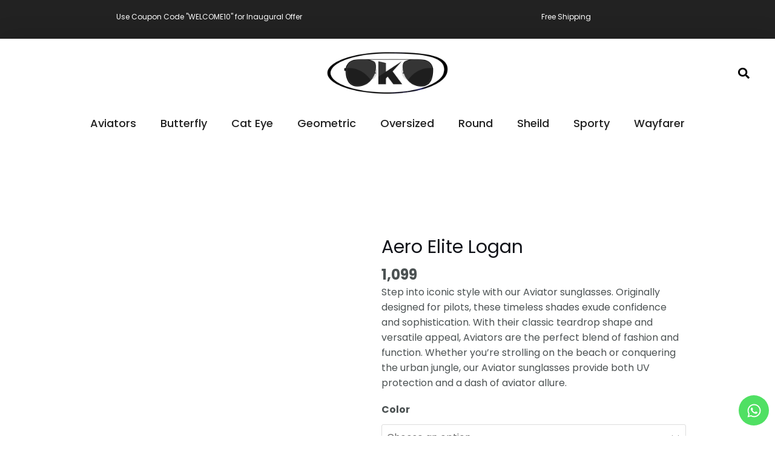

--- FILE ---
content_type: text/html; charset=utf-8
request_url: https://www.google.com/recaptcha/api2/aframe
body_size: 184
content:
<!DOCTYPE HTML><html><head><meta http-equiv="content-type" content="text/html; charset=UTF-8"></head><body><script nonce="BZ1NkjRtTrp4SULMI3UU1g">/** Anti-fraud and anti-abuse applications only. See google.com/recaptcha */ try{var clients={'sodar':'https://pagead2.googlesyndication.com/pagead/sodar?'};window.addEventListener("message",function(a){try{if(a.source===window.parent){var b=JSON.parse(a.data);var c=clients[b['id']];if(c){var d=document.createElement('img');d.src=c+b['params']+'&rc='+(localStorage.getItem("rc::a")?sessionStorage.getItem("rc::b"):"");window.document.body.appendChild(d);sessionStorage.setItem("rc::e",parseInt(sessionStorage.getItem("rc::e")||0)+1);localStorage.setItem("rc::h",'1768820102392');}}}catch(b){}});window.parent.postMessage("_grecaptcha_ready", "*");}catch(b){}</script></body></html>

--- FILE ---
content_type: text/css
request_url: https://lasanee.com/wp-content/uploads/elementor/css/post-4.css?ver=1719322371
body_size: 85
content:
.elementor-kit-4{--e-global-color-primary:#9B00A8;--e-global-color-secondary:#222222;--e-global-color-text:#383838;--e-global-color-accent:#50E063;--e-global-color-355f738:#874EFF;--e-global-color-f61f48a:#1C0C40;--e-global-color-d191107:#E3740C;--e-global-color-f8c25d4:#047312;--e-global-typography-primary-font-family:"Poppins";--e-global-typography-primary-font-size:65px;--e-global-typography-primary-font-weight:600;--e-global-typography-secondary-font-family:"Poppins";--e-global-typography-secondary-font-size:38px;--e-global-typography-secondary-font-weight:600;--e-global-typography-text-font-family:"Poppins";--e-global-typography-text-font-weight:400;--e-global-typography-accent-font-family:"Poppins";--e-global-typography-accent-font-size:18px;--e-global-typography-accent-font-weight:500;--e-global-typography-d4f0fa4-font-family:"Poppins";--e-global-typography-d4f0fa4-font-size:26px;--e-global-typography-d4f0fa4-font-weight:500;--e-global-typography-d4f0fa4-line-height:1.1em;background-color:var( --e-global-color-astglobalcolor5 );}.elementor-section.elementor-section-boxed > .elementor-container{max-width:1200px;}.e-con{--container-max-width:1200px;}.elementor-widget:not(:last-child){margin-block-end:20px;}.elementor-element{--widgets-spacing:20px 20px;}{}h1.entry-title{display:var(--page-title-display);}.elementor-kit-4 e-page-transition{background-color:#FFBC7D;}@media(max-width:1024px){.elementor-section.elementor-section-boxed > .elementor-container{max-width:1024px;}.e-con{--container-max-width:1024px;}}@media(max-width:767px){.elementor-kit-4{--e-global-typography-primary-font-size:28px;--e-global-typography-primary-line-height:1.1em;--e-global-typography-secondary-font-size:20px;--e-global-typography-accent-line-height:1.1em;}.elementor-section.elementor-section-boxed > .elementor-container{max-width:767px;}.e-con{--container-max-width:767px;}}

--- FILE ---
content_type: text/css
request_url: https://lasanee.com/wp-content/uploads/elementor/css/post-2873.css?ver=1719327866
body_size: 478
content:
.elementor-2873 .elementor-element.elementor-element-9475bbf:not(.elementor-motion-effects-element-type-background), .elementor-2873 .elementor-element.elementor-element-9475bbf > .elementor-motion-effects-container > .elementor-motion-effects-layer{background-color:var( --e-global-color-secondary );}.elementor-2873 .elementor-element.elementor-element-9475bbf{transition:background 0.3s, border 0.3s, border-radius 0.3s, box-shadow 0.3s;}.elementor-2873 .elementor-element.elementor-element-9475bbf > .elementor-background-overlay{transition:background 0.3s, border-radius 0.3s, opacity 0.3s;}.elementor-2873 .elementor-element.elementor-element-bb6969d{text-align:center;}.elementor-2873 .elementor-element.elementor-element-bb6969d .elementor-heading-title{color:var( --e-global-color-astglobalcolor5 );font-family:"Poppins", Sans-serif;font-size:12px;font-weight:400;}.elementor-2873 .elementor-element.elementor-element-e744ce5{text-align:center;}.elementor-2873 .elementor-element.elementor-element-e744ce5 .elementor-heading-title{color:var( --e-global-color-astglobalcolor5 );font-family:"Poppins", Sans-serif;font-size:12px;font-weight:400;}.elementor-2873 .elementor-element.elementor-element-2e269c7d > .elementor-container > .elementor-column > .elementor-widget-wrap{align-content:center;align-items:center;}.elementor-2873 .elementor-element.elementor-element-2e269c7d:not(.elementor-motion-effects-element-type-background), .elementor-2873 .elementor-element.elementor-element-2e269c7d > .elementor-motion-effects-container > .elementor-motion-effects-layer{background-color:var( --e-global-color-astglobalcolor5 );}.elementor-2873 .elementor-element.elementor-element-2e269c7d{box-shadow:0px 0px 40px 0px rgba(0,0,0,0.16);transition:background 0.3s, border 0.3s, border-radius 0.3s, box-shadow 0.3s;padding:10px 25px 0px 25px;}.elementor-2873 .elementor-element.elementor-element-2e269c7d > .elementor-background-overlay{transition:background 0.3s, border-radius 0.3s, opacity 0.3s;}.elementor-2873 .elementor-element.elementor-element-20560e3 img{max-width:52%;}.elementor-2873 .elementor-element.elementor-element-ced0b06 .elementor-search-form{text-align:right;}.elementor-2873 .elementor-element.elementor-element-ced0b06 .elementor-search-form__toggle{--e-search-form-toggle-size:33px;--e-search-form-toggle-color:#000000;--e-search-form-toggle-background-color:rgba(0,0,0,0);}.elementor-2873 .elementor-element.elementor-element-ced0b06:not(.elementor-search-form--skin-full_screen) .elementor-search-form__container{border-radius:3px;}.elementor-2873 .elementor-element.elementor-element-ced0b06.elementor-search-form--skin-full_screen input[type="search"].elementor-search-form__input{border-radius:3px;}.elementor-2873 .elementor-element.elementor-element-34fc0c0:not(.elementor-motion-effects-element-type-background), .elementor-2873 .elementor-element.elementor-element-34fc0c0 > .elementor-motion-effects-container > .elementor-motion-effects-layer{background-color:var( --e-global-color-astglobalcolor5 );}.elementor-2873 .elementor-element.elementor-element-34fc0c0{transition:background 0.3s, border 0.3s, border-radius 0.3s, box-shadow 0.3s;}.elementor-2873 .elementor-element.elementor-element-34fc0c0 > .elementor-background-overlay{transition:background 0.3s, border-radius 0.3s, opacity 0.3s;}.elementor-2873 .elementor-element.elementor-element-c39e4da .elementor-menu-toggle{margin:0 auto;}.elementor-2873 .elementor-element.elementor-element-c39e4da .elementor-nav-menu .elementor-item{font-family:var( --e-global-typography-accent-font-family ), Sans-serif;font-size:var( --e-global-typography-accent-font-size );font-weight:var( --e-global-typography-accent-font-weight );line-height:var( --e-global-typography-accent-line-height );}.elementor-2873 .elementor-element.elementor-element-c39e4da .elementor-nav-menu--main .elementor-item{color:var( --e-global-color-secondary );fill:var( --e-global-color-secondary );}.elementor-2873 .elementor-element.elementor-element-75e1fca > .elementor-container > .elementor-column > .elementor-widget-wrap{align-content:center;align-items:center;}.elementor-2873 .elementor-element.elementor-element-75e1fca:not(.elementor-motion-effects-element-type-background), .elementor-2873 .elementor-element.elementor-element-75e1fca > .elementor-motion-effects-container > .elementor-motion-effects-layer{background-color:var( --e-global-color-astglobalcolor5 );}.elementor-2873 .elementor-element.elementor-element-75e1fca{box-shadow:0px 0px 40px 0px rgba(0,0,0,0.16);transition:background 0.3s, border 0.3s, border-radius 0.3s, box-shadow 0.3s;padding:10px 25px 0px 25px;}.elementor-2873 .elementor-element.elementor-element-75e1fca > .elementor-background-overlay{transition:background 0.3s, border-radius 0.3s, opacity 0.3s;}.elementor-2873 .elementor-element.elementor-element-07e41ce .elementor-menu-toggle{margin:0 auto;background-color:var( --e-global-color-astglobalcolor5 );}.elementor-2873 .elementor-element.elementor-element-07e41ce .elementor-nav-menu--dropdown{background-color:var( --e-global-color-astglobalcolor5 );}.elementor-2873 .elementor-element.elementor-element-b409639 img{max-width:52%;}.elementor-2873 .elementor-element.elementor-element-148e668 .elementor-search-form{text-align:right;}.elementor-2873 .elementor-element.elementor-element-148e668 .elementor-search-form__toggle{--e-search-form-toggle-size:33px;--e-search-form-toggle-color:#000000;--e-search-form-toggle-background-color:rgba(0,0,0,0);}.elementor-2873 .elementor-element.elementor-element-148e668:not(.elementor-search-form--skin-full_screen) .elementor-search-form__container{border-radius:3px;}.elementor-2873 .elementor-element.elementor-element-148e668.elementor-search-form--skin-full_screen input[type="search"].elementor-search-form__input{border-radius:3px;}@media(max-width:1024px){.elementor-2873 .elementor-element.elementor-element-2e269c7d{padding:20px 20px 20px 20px;}.elementor-2873 .elementor-element.elementor-element-c39e4da .elementor-nav-menu .elementor-item{font-size:var( --e-global-typography-accent-font-size );line-height:var( --e-global-typography-accent-line-height );}.elementor-2873 .elementor-element.elementor-element-75e1fca{padding:20px 20px 20px 20px;}}@media(max-width:767px){.elementor-2873 .elementor-element.elementor-element-027a041{width:100%;}.elementor-2873 .elementor-element.elementor-element-bb6969d .elementor-heading-title{font-size:11px;}.elementor-2873 .elementor-element.elementor-element-f4106d5{width:100%;}.elementor-2873 .elementor-element.elementor-element-e744ce5 .elementor-heading-title{font-size:11px;}.elementor-2873 .elementor-element.elementor-element-6f06127c{width:20%;}.elementor-2873 .elementor-element.elementor-element-22897f8e{width:60%;}.elementor-2873 .elementor-element.elementor-element-193f4088{width:20%;}.elementor-2873 .elementor-element.elementor-element-c39e4da .elementor-nav-menu .elementor-item{font-size:var( --e-global-typography-accent-font-size );line-height:var( --e-global-typography-accent-line-height );}.elementor-2873 .elementor-element.elementor-element-e2d24c1{width:20%;}.elementor-2873 .elementor-element.elementor-element-07e41ce{--nav-menu-icon-size:20px;}.elementor-2873 .elementor-element.elementor-element-07e41ce > .elementor-widget-container{margin:0px 0px 0px 0px;}.elementor-2873 .elementor-element.elementor-element-38981dd{width:60%;}.elementor-2873 .elementor-element.elementor-element-e44438d{width:20%;}}

--- FILE ---
content_type: text/css
request_url: https://lasanee.com/wp-content/uploads/elementor/css/post-2884.css?ver=1719327867
body_size: 1387
content:
.elementor-2884 .elementor-element.elementor-element-ca7657a .elementor-icon-wrapper{text-align:right;}.elementor-2884 .elementor-element.elementor-element-ca7657a.elementor-view-stacked .elementor-icon{background-color:var( --e-global-color-accent );color:var( --e-global-color-astglobalcolor5 );}.elementor-2884 .elementor-element.elementor-element-ca7657a.elementor-view-framed .elementor-icon, .elementor-2884 .elementor-element.elementor-element-ca7657a.elementor-view-default .elementor-icon{color:var( --e-global-color-accent );border-color:var( --e-global-color-accent );}.elementor-2884 .elementor-element.elementor-element-ca7657a.elementor-view-framed .elementor-icon, .elementor-2884 .elementor-element.elementor-element-ca7657a.elementor-view-default .elementor-icon svg{fill:var( --e-global-color-accent );}.elementor-2884 .elementor-element.elementor-element-ca7657a.elementor-view-framed .elementor-icon{background-color:var( --e-global-color-astglobalcolor5 );}.elementor-2884 .elementor-element.elementor-element-ca7657a.elementor-view-stacked .elementor-icon svg{fill:var( --e-global-color-astglobalcolor5 );}.elementor-2884 .elementor-element.elementor-element-ca7657a.elementor-view-stacked .elementor-icon:hover{background-color:var( --e-global-color-primary );color:var( --e-global-color-astglobalcolor5 );}.elementor-2884 .elementor-element.elementor-element-ca7657a.elementor-view-framed .elementor-icon:hover, .elementor-2884 .elementor-element.elementor-element-ca7657a.elementor-view-default .elementor-icon:hover{color:var( --e-global-color-primary );border-color:var( --e-global-color-primary );}.elementor-2884 .elementor-element.elementor-element-ca7657a.elementor-view-framed .elementor-icon:hover, .elementor-2884 .elementor-element.elementor-element-ca7657a.elementor-view-default .elementor-icon:hover svg{fill:var( --e-global-color-primary );}.elementor-2884 .elementor-element.elementor-element-ca7657a.elementor-view-framed .elementor-icon:hover{background-color:var( --e-global-color-astglobalcolor5 );}.elementor-2884 .elementor-element.elementor-element-ca7657a.elementor-view-stacked .elementor-icon:hover svg{fill:var( --e-global-color-astglobalcolor5 );}.elementor-2884 .elementor-element.elementor-element-ca7657a .elementor-icon{font-size:25px;}.elementor-2884 .elementor-element.elementor-element-ca7657a .elementor-icon svg{height:25px;}body:not(.rtl) .elementor-2884 .elementor-element.elementor-element-ca7657a{left:-10px;}body.rtl .elementor-2884 .elementor-element.elementor-element-ca7657a{right:-10px;}.elementor-2884 .elementor-element.elementor-element-ca7657a{bottom:10px;}.elementor-2884 .elementor-element.elementor-element-513c3f8:not(.elementor-motion-effects-element-type-background), .elementor-2884 .elementor-element.elementor-element-513c3f8 > .elementor-motion-effects-container > .elementor-motion-effects-layer{background-color:var( --e-global-color-astglobalcolor5 );}.elementor-2884 .elementor-element.elementor-element-513c3f8{transition:background 0.3s, border 0.3s, border-radius 0.3s, box-shadow 0.3s;margin-top:10px;margin-bottom:0px;padding:150px 0px 70px 0px;}.elementor-2884 .elementor-element.elementor-element-513c3f8 > .elementor-background-overlay{transition:background 0.3s, border-radius 0.3s, opacity 0.3s;}.elementor-2884 .elementor-element.elementor-element-513c3f8 > .elementor-shape-top .elementor-shape-fill{fill:var( --e-global-color-secondary );}.elementor-2884 .elementor-element.elementor-element-7933300 > .elementor-element-populated{margin:0px 80px 0px 30px;--e-column-margin-right:80px;--e-column-margin-left:30px;}.elementor-2884 .elementor-element.elementor-element-874e5a4{text-align:left;}.elementor-2884 .elementor-element.elementor-element-874e5a4 img{max-width:58%;}.elementor-2884 .elementor-element.elementor-element-bc90bac{color:var( --e-global-color-secondary );font-family:var( --e-global-typography-accent-font-family ), Sans-serif;font-size:var( --e-global-typography-accent-font-size );font-weight:var( --e-global-typography-accent-font-weight );line-height:var( --e-global-typography-accent-line-height );}.elementor-2884 .elementor-element.elementor-element-d20ae19{--grid-template-columns:repeat(0, auto);--icon-size:15px;--grid-column-gap:9px;--grid-row-gap:0px;}.elementor-2884 .elementor-element.elementor-element-d20ae19 .elementor-widget-container{text-align:left;}.elementor-2884 .elementor-element.elementor-element-d20ae19 .elementor-social-icon{background-color:var( --e-global-color-secondary );--icon-padding:0.6em;}.elementor-2884 .elementor-element.elementor-element-d20ae19 .elementor-social-icon i{color:#ffffff;}.elementor-2884 .elementor-element.elementor-element-d20ae19 .elementor-social-icon svg{fill:#ffffff;}.elementor-2884 .elementor-element.elementor-element-d20ae19 .elementor-social-icon:hover{background-color:#ffffff;}.elementor-2884 .elementor-element.elementor-element-d20ae19 .elementor-social-icon:hover i{color:#001c38;}.elementor-2884 .elementor-element.elementor-element-d20ae19 .elementor-social-icon:hover svg{fill:#001c38;}.elementor-2884 .elementor-element.elementor-element-d20ae19 > .elementor-widget-container{padding:20px 0px 0px 0px;}.elementor-2884 .elementor-element.elementor-element-d89f8f5{text-align:left;}.elementor-2884 .elementor-element.elementor-element-d89f8f5 img{width:55%;}.elementor-2884 .elementor-element.elementor-element-d89f8f5 > .elementor-widget-container{margin:20px 0px 0px 0px;}.elementor-bc-flex-widget .elementor-2884 .elementor-element.elementor-element-386d48a.elementor-column .elementor-widget-wrap{align-items:flex-start;}.elementor-2884 .elementor-element.elementor-element-386d48a.elementor-column.elementor-element[data-element_type="column"] > .elementor-widget-wrap.elementor-element-populated{align-content:flex-start;align-items:flex-start;}.elementor-2884 .elementor-element.elementor-element-9245c2f{text-align:left;}.elementor-2884 .elementor-element.elementor-element-9245c2f .elementor-heading-title{color:var( --e-global-color-secondary );font-family:var( --e-global-typography-accent-font-family ), Sans-serif;font-size:var( --e-global-typography-accent-font-size );font-weight:var( --e-global-typography-accent-font-weight );line-height:var( --e-global-typography-accent-line-height );}.elementor-2884 .elementor-element.elementor-element-9245c2f > .elementor-widget-container{padding:0px 0px 0px 020px;}.elementor-2884 .elementor-element.elementor-element-a21d061 .elementor-menu-toggle{margin:0 auto;}.elementor-bc-flex-widget .elementor-2884 .elementor-element.elementor-element-7f6c429.elementor-column .elementor-widget-wrap{align-items:flex-start;}.elementor-2884 .elementor-element.elementor-element-7f6c429.elementor-column.elementor-element[data-element_type="column"] > .elementor-widget-wrap.elementor-element-populated{align-content:flex-start;align-items:flex-start;}.elementor-2884 .elementor-element.elementor-element-4a68ef2{text-align:left;}.elementor-2884 .elementor-element.elementor-element-4a68ef2 .elementor-heading-title{color:var( --e-global-color-secondary );font-family:var( --e-global-typography-accent-font-family ), Sans-serif;font-size:var( --e-global-typography-accent-font-size );font-weight:var( --e-global-typography-accent-font-weight );line-height:var( --e-global-typography-accent-line-height );}.elementor-2884 .elementor-element.elementor-element-4a68ef2 > .elementor-widget-container{padding:0px 0px 0px 020px;}.elementor-2884 .elementor-element.elementor-element-fa21f99 .elementor-menu-toggle{margin:0 auto;}.elementor-2884 .elementor-element.elementor-element-c1e2bd5:not(.elementor-motion-effects-element-type-background), .elementor-2884 .elementor-element.elementor-element-c1e2bd5 > .elementor-motion-effects-container > .elementor-motion-effects-layer{background-color:var( --e-global-color-astglobalcolor5 );}.elementor-2884 .elementor-element.elementor-element-c1e2bd5{transition:background 0.3s, border 0.3s, border-radius 0.3s, box-shadow 0.3s;margin-top:0px;margin-bottom:0px;padding:150px 0px 70px 0px;}.elementor-2884 .elementor-element.elementor-element-c1e2bd5 > .elementor-background-overlay{transition:background 0.3s, border-radius 0.3s, opacity 0.3s;}.elementor-2884 .elementor-element.elementor-element-c1e2bd5 > .elementor-shape-top .elementor-shape-fill{fill:var( --e-global-color-secondary );}.elementor-2884 .elementor-element.elementor-element-8218d93 > .elementor-element-populated{margin:0px 80px 0px 30px;--e-column-margin-right:80px;--e-column-margin-left:30px;}.elementor-2884 .elementor-element.elementor-element-cb48f1d{color:var( --e-global-color-secondary );font-family:var( --e-global-typography-accent-font-family ), Sans-serif;font-size:var( --e-global-typography-accent-font-size );font-weight:var( --e-global-typography-accent-font-weight );line-height:var( --e-global-typography-accent-line-height );}.elementor-2884 .elementor-element.elementor-element-b734e48{--grid-template-columns:repeat(0, auto);--icon-size:15px;--grid-column-gap:9px;--grid-row-gap:0px;}.elementor-2884 .elementor-element.elementor-element-b734e48 .elementor-widget-container{text-align:left;}.elementor-2884 .elementor-element.elementor-element-b734e48 .elementor-social-icon{background-color:var( --e-global-color-secondary );--icon-padding:0.6em;}.elementor-2884 .elementor-element.elementor-element-b734e48 .elementor-social-icon i{color:#ffffff;}.elementor-2884 .elementor-element.elementor-element-b734e48 .elementor-social-icon svg{fill:#ffffff;}.elementor-2884 .elementor-element.elementor-element-b734e48 .elementor-social-icon:hover{background-color:#ffffff;}.elementor-2884 .elementor-element.elementor-element-b734e48 .elementor-social-icon:hover i{color:#001c38;}.elementor-2884 .elementor-element.elementor-element-b734e48 .elementor-social-icon:hover svg{fill:#001c38;}.elementor-2884 .elementor-element.elementor-element-b734e48 > .elementor-widget-container{padding:20px 0px 0px 0px;}.elementor-bc-flex-widget .elementor-2884 .elementor-element.elementor-element-84bd6bf.elementor-column .elementor-widget-wrap{align-items:flex-start;}.elementor-2884 .elementor-element.elementor-element-84bd6bf.elementor-column.elementor-element[data-element_type="column"] > .elementor-widget-wrap.elementor-element-populated{align-content:flex-start;align-items:flex-start;}.elementor-2884 .elementor-element.elementor-element-277e662{text-align:left;}.elementor-2884 .elementor-element.elementor-element-277e662 .elementor-heading-title{color:var( --e-global-color-secondary );font-family:var( --e-global-typography-accent-font-family ), Sans-serif;font-size:var( --e-global-typography-accent-font-size );font-weight:var( --e-global-typography-accent-font-weight );line-height:var( --e-global-typography-accent-line-height );}.elementor-2884 .elementor-element.elementor-element-277e662 > .elementor-widget-container{padding:0px 0px 0px 020px;}.elementor-bc-flex-widget .elementor-2884 .elementor-element.elementor-element-e3ad803.elementor-column .elementor-widget-wrap{align-items:flex-start;}.elementor-2884 .elementor-element.elementor-element-e3ad803.elementor-column.elementor-element[data-element_type="column"] > .elementor-widget-wrap.elementor-element-populated{align-content:flex-start;align-items:flex-start;}.elementor-2884 .elementor-element.elementor-element-feff298{text-align:left;}.elementor-2884 .elementor-element.elementor-element-feff298 .elementor-heading-title{color:var( --e-global-color-secondary );font-family:var( --e-global-typography-accent-font-family ), Sans-serif;font-size:var( --e-global-typography-accent-font-size );font-weight:var( --e-global-typography-accent-font-weight );line-height:var( --e-global-typography-accent-line-height );}.elementor-2884 .elementor-element.elementor-element-feff298 > .elementor-widget-container{padding:0px 0px 0px 020px;}.elementor-2884 .elementor-element.elementor-element-e1e1953:not(.elementor-motion-effects-element-type-background), .elementor-2884 .elementor-element.elementor-element-e1e1953 > .elementor-motion-effects-container > .elementor-motion-effects-layer{background-color:var( --e-global-color-secondary );}.elementor-2884 .elementor-element.elementor-element-e1e1953{transition:background 0.3s, border 0.3s, border-radius 0.3s, box-shadow 0.3s;padding:0px 0px 20px 0px;}.elementor-2884 .elementor-element.elementor-element-e1e1953 > .elementor-background-overlay{transition:background 0.3s, border-radius 0.3s, opacity 0.3s;}.elementor-2884 .elementor-element.elementor-element-d535f3e{text-align:center;}.elementor-2884 .elementor-element.elementor-element-d535f3e .elementor-heading-title{color:var( --e-global-color-astglobalcolor5 );font-family:var( --e-global-typography-accent-font-family ), Sans-serif;font-size:var( --e-global-typography-accent-font-size );font-weight:var( --e-global-typography-accent-font-weight );line-height:var( --e-global-typography-accent-line-height );}.elementor-2884 .elementor-element.elementor-element-ddb0b19{padding:0px 150px 0px 150px;}.elementor-2884 .elementor-element.elementor-element-8e2e371 img{width:80px;}.elementor-2884 .elementor-element.elementor-element-1046717 img{width:80px;}.elementor-2884 .elementor-element.elementor-element-57a949a img{width:80px;}.elementor-2884 .elementor-element.elementor-element-7f3b589 img{width:80px;}.elementor-2884 .elementor-element.elementor-element-9f1e44a img{width:80px;}.elementor-2884 .elementor-element.elementor-element-fa31d84 img{width:80px;}.elementor-2884 .elementor-element.elementor-element-e013645 img{width:80px;}.elementor-2884 .elementor-element.elementor-element-a601192 img{width:80px;}.elementor-2884 .elementor-element.elementor-element-8dd0be3 > .elementor-container{min-height:50px;}.elementor-2884 .elementor-element.elementor-element-8dd0be3 > .elementor-container > .elementor-column > .elementor-widget-wrap{align-content:center;align-items:center;}.elementor-2884 .elementor-element.elementor-element-8dd0be3:not(.elementor-motion-effects-element-type-background), .elementor-2884 .elementor-element.elementor-element-8dd0be3 > .elementor-motion-effects-container > .elementor-motion-effects-layer{background-color:var( --e-global-color-secondary );}.elementor-2884 .elementor-element.elementor-element-8dd0be3{border-style:solid;border-width:1px 0px 0px 0px;border-color:rgba(255,255,255,0.19);transition:background 0.3s, border 0.3s, border-radius 0.3s, box-shadow 0.3s;}.elementor-2884 .elementor-element.elementor-element-8dd0be3 > .elementor-background-overlay{transition:background 0.3s, border-radius 0.3s, opacity 0.3s;}.elementor-2884 .elementor-element.elementor-element-c56c9ee{text-align:left;}.elementor-2884 .elementor-element.elementor-element-c56c9ee .elementor-heading-title{color:var( --e-global-color-astglobalcolor5 );font-family:"Poppins", Sans-serif;font-size:12px;font-weight:400;}.elementor-2884 .elementor-element.elementor-element-b1b87b1{text-align:right;}.elementor-2884 .elementor-element.elementor-element-b1b87b1 .elementor-heading-title{color:var( --e-global-color-astglobalcolor5 );font-family:"Poppins", Sans-serif;font-size:12px;font-weight:400;}@media(max-width:1024px){.elementor-2884 .elementor-element.elementor-element-513c3f8{padding:50px 20px 50px 20px;}.elementor-2884 .elementor-element.elementor-element-7933300 > .elementor-element-populated{margin:0% 15% 0% 0%;--e-column-margin-right:15%;--e-column-margin-left:0%;}.elementor-2884 .elementor-element.elementor-element-bc90bac{font-size:var( --e-global-typography-accent-font-size );line-height:var( --e-global-typography-accent-line-height );}.elementor-2884 .elementor-element.elementor-element-d20ae19{--icon-size:10px;}.elementor-2884 .elementor-element.elementor-element-9245c2f .elementor-heading-title{font-size:var( --e-global-typography-accent-font-size );line-height:var( --e-global-typography-accent-line-height );}.elementor-2884 .elementor-element.elementor-element-4a68ef2 .elementor-heading-title{font-size:var( --e-global-typography-accent-font-size );line-height:var( --e-global-typography-accent-line-height );}.elementor-2884 .elementor-element.elementor-element-c1e2bd5{padding:50px 20px 50px 20px;}.elementor-2884 .elementor-element.elementor-element-8218d93 > .elementor-element-populated{margin:0% 15% 0% 0%;--e-column-margin-right:15%;--e-column-margin-left:0%;}.elementor-2884 .elementor-element.elementor-element-cb48f1d{font-size:var( --e-global-typography-accent-font-size );line-height:var( --e-global-typography-accent-line-height );}.elementor-2884 .elementor-element.elementor-element-b734e48{--icon-size:10px;}.elementor-2884 .elementor-element.elementor-element-277e662 .elementor-heading-title{font-size:var( --e-global-typography-accent-font-size );line-height:var( --e-global-typography-accent-line-height );}.elementor-2884 .elementor-element.elementor-element-feff298 .elementor-heading-title{font-size:var( --e-global-typography-accent-font-size );line-height:var( --e-global-typography-accent-line-height );}.elementor-2884 .elementor-element.elementor-element-d535f3e .elementor-heading-title{font-size:var( --e-global-typography-accent-font-size );line-height:var( --e-global-typography-accent-line-height );}.elementor-2884 .elementor-element.elementor-element-8dd0be3{padding:10px 20px 10px 20px;}}@media(max-width:767px){body:not(.rtl) .elementor-2884 .elementor-element.elementor-element-ca7657a{left:-10px;}body.rtl .elementor-2884 .elementor-element.elementor-element-ca7657a{right:-10px;}.elementor-2884 .elementor-element.elementor-element-ca7657a{bottom:10px;}.elementor-2884 .elementor-element.elementor-element-513c3f8{padding:35px 20px 35px 20px;}.elementor-2884 .elementor-element.elementor-element-7933300 > .elementor-element-populated{margin:0px 0px 50px 0px;--e-column-margin-right:0px;--e-column-margin-left:0px;padding:0px 0px 0px 0px;}.elementor-2884 .elementor-element.elementor-element-bc90bac{text-align:left;font-size:var( --e-global-typography-accent-font-size );line-height:var( --e-global-typography-accent-line-height );}.elementor-2884 .elementor-element.elementor-element-d20ae19 .elementor-widget-container{text-align:left;}.elementor-2884 .elementor-element.elementor-element-386d48a{width:33%;}.elementor-2884 .elementor-element.elementor-element-386d48a > .elementor-element-populated{padding:0px 0px 0px 0px;}.elementor-2884 .elementor-element.elementor-element-9245c2f{text-align:left;}.elementor-2884 .elementor-element.elementor-element-9245c2f .elementor-heading-title{font-size:var( --e-global-typography-accent-font-size );line-height:var( --e-global-typography-accent-line-height );}.elementor-2884 .elementor-element.elementor-element-7f6c429{width:33%;}.elementor-2884 .elementor-element.elementor-element-7f6c429 > .elementor-element-populated{padding:0px 0px 0px 0px;}.elementor-2884 .elementor-element.elementor-element-4a68ef2{text-align:left;}.elementor-2884 .elementor-element.elementor-element-4a68ef2 .elementor-heading-title{font-size:var( --e-global-typography-accent-font-size );line-height:var( --e-global-typography-accent-line-height );}.elementor-2884 .elementor-element.elementor-element-c1e2bd5{margin-top:100px;margin-bottom:0px;padding:50px 20px 35px 20px;}.elementor-2884 .elementor-element.elementor-element-8218d93 > .elementor-element-populated{margin:0px 0px 50px 0px;--e-column-margin-right:0px;--e-column-margin-left:0px;padding:0px 0px 0px 0px;}.elementor-2884 .elementor-element.elementor-element-b56a6fb img{max-width:61%;}.elementor-2884 .elementor-element.elementor-element-cb48f1d{text-align:center;font-size:var( --e-global-typography-accent-font-size );line-height:var( --e-global-typography-accent-line-height );}.elementor-2884 .elementor-element.elementor-element-cb48f1d > .elementor-widget-container{margin:0px 0px 0px 0px;padding:0px 0px 0px 0px;}.elementor-2884 .elementor-element.elementor-element-b734e48 .elementor-widget-container{text-align:center;}.elementor-2884 .elementor-element.elementor-element-b734e48 > .elementor-widget-container{padding:0px 0px 0px 0px;}.elementor-2884 .elementor-element.elementor-element-a50fe69 img{width:60%;}.elementor-2884 .elementor-element.elementor-element-a50fe69 > .elementor-widget-container{margin:010px 0px 0px 0px;}.elementor-2884 .elementor-element.elementor-element-84bd6bf{width:50%;}.elementor-2884 .elementor-element.elementor-element-84bd6bf > .elementor-element-populated{padding:0px 0px 0px 0px;}.elementor-2884 .elementor-element.elementor-element-277e662{text-align:left;}.elementor-2884 .elementor-element.elementor-element-277e662 .elementor-heading-title{font-size:var( --e-global-typography-accent-font-size );line-height:var( --e-global-typography-accent-line-height );}.elementor-2884 .elementor-element.elementor-element-e3ad803{width:50%;}.elementor-2884 .elementor-element.elementor-element-e3ad803 > .elementor-element-populated{padding:0px 0px 0px 0px;}.elementor-2884 .elementor-element.elementor-element-feff298{text-align:left;}.elementor-2884 .elementor-element.elementor-element-feff298 .elementor-heading-title{font-size:var( --e-global-typography-accent-font-size );line-height:var( --e-global-typography-accent-line-height );}.elementor-2884 .elementor-element.elementor-element-e1e1953{padding:0px 0px 020px 0px;}.elementor-2884 .elementor-element.elementor-element-d535f3e .elementor-heading-title{font-size:var( --e-global-typography-accent-font-size );line-height:var( --e-global-typography-accent-line-height );}.elementor-2884 .elementor-element.elementor-element-ddb0b19{padding:0px 0px 0px 0px;}.elementor-2884 .elementor-element.elementor-element-dc5a6da{width:25%;}.elementor-2884 .elementor-element.elementor-element-23de5ee{width:25%;}.elementor-2884 .elementor-element.elementor-element-97bdcf4{width:25%;}.elementor-2884 .elementor-element.elementor-element-66a63f4{width:25%;}.elementor-2884 .elementor-element.elementor-element-b463af5{width:25%;}.elementor-2884 .elementor-element.elementor-element-47203ed{width:25%;}.elementor-2884 .elementor-element.elementor-element-36a9471{width:25%;}.elementor-2884 .elementor-element.elementor-element-d55c0c0{width:25%;}.elementor-2884 .elementor-element.elementor-element-8dd0be3{padding:30px 20px 20px 20px;}.elementor-2884 .elementor-element.elementor-element-39ce0f3 > .elementor-element-populated{margin:0px 0px 0px 0px;--e-column-margin-right:0px;--e-column-margin-left:0px;padding:0px 0px 0px 0px;}.elementor-2884 .elementor-element.elementor-element-c56c9ee{text-align:center;}.elementor-2884 .elementor-element.elementor-element-b1b87b1{text-align:center;}}@media(min-width:768px){.elementor-2884 .elementor-element.elementor-element-7933300{width:50%;}.elementor-2884 .elementor-element.elementor-element-386d48a{width:24.666%;}.elementor-2884 .elementor-element.elementor-element-7f6c429{width:25%;}.elementor-2884 .elementor-element.elementor-element-8218d93{width:50%;}.elementor-2884 .elementor-element.elementor-element-84bd6bf{width:24.666%;}.elementor-2884 .elementor-element.elementor-element-e3ad803{width:25%;}}@media(max-width:1024px) and (min-width:768px){.elementor-2884 .elementor-element.elementor-element-7933300{width:35%;}.elementor-2884 .elementor-element.elementor-element-386d48a{width:20%;}.elementor-2884 .elementor-element.elementor-element-7f6c429{width:20%;}.elementor-2884 .elementor-element.elementor-element-8218d93{width:35%;}.elementor-2884 .elementor-element.elementor-element-84bd6bf{width:20%;}.elementor-2884 .elementor-element.elementor-element-e3ad803{width:20%;}}